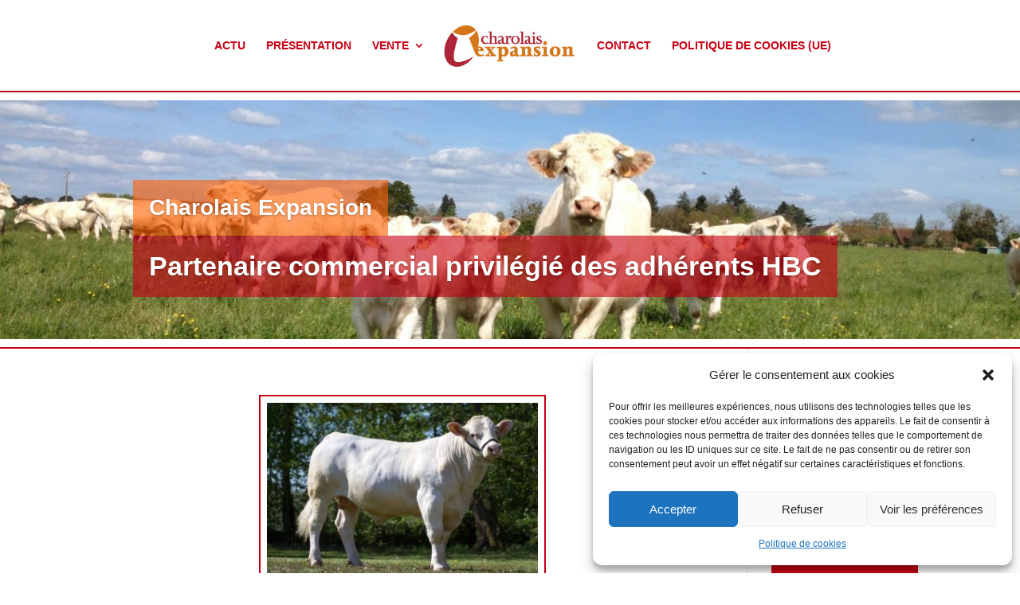

--- FILE ---
content_type: text/css
request_url: https://www.charolais-expansion.com/wp-content/themes/Divi-child/style20190329.css?ver=5.9.12
body_size: 1883
content:

.highlight {
font-weight:bold;
font-style: oblique;
}




/* ****************** Ajoute ligne verticale pour les pages Divi ******************* */


  

/*.custom_container*/
.et_builder_inner_content .et_pb_section:first-child .et_pb_row:first-child {
border:0px solid orange;
padding:0px !important;
  margin-top: 0px!important;
    margin-bottom: 0px!important;
}
/*colonne_content*/
.et_builder_inner_content .et_pb_section:first-child .et_pb_row:first-child .et_pb_column.et_pb_column_3_4.et_pb_column_0 {
padding-top:58px;
padding-bottom:58px;
}

/*colonne_sidebar*/
.et_builder_inner_content .et_pb_section:first-child .et_pb_row:first-child .et_pb_column.et_pb_column_1_4.et_pb_column_1 {

border-left: 1px solid #e2e2e2;
padding-top:58px;
}

.et_pb_widget_area_right {
border-left: 0px solid rgba(0,0,0,.1);
}


/* ****************** Archives & related ******************* */

.chexp-bdc{
	margin-top : 5px;
	margin-bottom : 10px;
}

li.product-category a, li.product a {
border:2px solid #c80015;
float:left;
padding:0px;
}

li.product-category img, li.product img {
padding:8px;
}


.woocommerce ul.products li.product a img, .woocommerce-page ul.products li.product a img {
margin:0 0 0 !important;
}


li.product-category h2, li.product h2 {
color:#DDE2D5 !important;
font-weight:bold;
text-align:center;
border:0px solid orange;
position:absolute;
width:100%;
left:0;
bottom:0;
background-color: rgba(201, 0, 9, 0.8);
padding:16px 0px !important;
font-size:16px !important;
}

li.product-category h2 {
text-transform:none !important;
}

li.product h2 {
text-transform:capitalize;
}



li.product-category h2:hover, li.product h2:hover {
background-color: rgba(255, 95, 0, 0.9);
}


.product-category h2 .count, .product h2 .count {
display:none;
}


.archive .sale, .related.products .sale {
background-color: rgba(201, 0, 9, 0.5);
position:absolute;
height:100%;
width:100%;
z-index:1;
left:0;
top:0;
background-image: url('img/vendu.png');
background-size: 70%;
background-repeat: no-repeat;
background-position: center center;
}

.product .related h2 {
    font-size: 16px !important;
}


/* ****************** Single Product ******************* */

.chexp_genealogie{
	margin-top : 20px;
}

.chexp_youtube{
	margin-top : 20px;
}

#left-area .chexp_genealogie ul{
   
    list-style-type: none;
    padding: 0 0 23px 0;
	 
}
.woocommerce div.product div.images .flex-control-thumbs{
	margin-top : 10px;
}

.woocommerce div.product div.images .flex-control-thumbs li{
	
	max-width : 70px;
	margin : 3px;
}


#left-area ol.flex-control-nav.flex-control-thumbs{
	display : flex;
	flex-direction : row;
	justify-content : flex-start;
	align-items : center;
	
	padding : 0;
	margin-bottom : 10px;
}





.single .sale {
background-color: rgba(0, 0, 0, 0);
position:absolute;
height:50%;
width:100%;
z-index:1;

background-image: url('img/vendu_red.png');
background-size: 70%;
background-repeat: no-repeat;
background-position: center center;
}



.pdf {
width:30px;
vertical-align:middle;
}



.wp-post-image, .flex-viewport img {
border:2px solid #c80015;
padding:8px;
}

/* 
.woocommerce #content div.product div.images, .woocommerce div.product div.images, .woocommerce-page #content div.product div.images, .woocommerce-page div.product div.images {
    width: 48.1%;
}
 */



.woocommerce div.product div.summary, .woocommerce-page div.product div.summary{

	float : none;
	width : auto;
	
}

.woocommerce div.product div.images, .woocommerce-page div.product div.images{

	float : none;
	width : auto;
}


/* ****************** Menu ******************* */

@media only screen and ( min-width: 1405px ) { 
.nav li ul {
    padding: 0 0;
}


.sub-menu li.current-menu-item {
 background-color: rgba(201, 0, 9, 1);
 color:#fff !important;
}

.sub-menu li:hover {
 background-color: rgba(255, 95, 0, 1);
 color:#fff !important;
}


.et-fixed-header #top-menu .sub-menu a, .et-fixed-header #top-menu li.current-menu-item > a {
 color:#ffffff !important;
}

}



/* ****************** Custom menu du sidebar ******************* */


#custom_menu .custom_menu_item {
background-color: #c80015;
padding:12px;
font-weight:800;
border-radius:3px;
margin-bottom:5px;
cursor:pointer;
}

#custom_menu .custom_menu_item:hover {
background-color: rgba(255, 95, 0, 1);
cursor:pointer;
}

#custom_menu .custom_menu_item a {
color:#fff !important;
text-transform: uppercase;
cursor:pointer;
}




/* ****************** Search form ******************* */


#searchform  {
position: relative;
}

#searchform  #searchsubmit {
display:none;
}

#searchform #s {
border:2px solid #c80015;
width:100%;
padding:10px;
margin-bottom:15px;
}


#searchform::after {
    font-family: ETmodules;
    content: attr(data-icon);
    font-size: 18px;
    font-weight:bold;
    position: absolute;
    right: 14px;
    top: 7px;
    color: #696969;
}




/* ****************** Custom social dans sidebar ******************* */

#custom_social_container {
border:0px solid red;
width:100%;
text-align:center;
}

.custom_social {
font-family: ETmodules;
font-style: normal;
font-weight: 400;
font-variant: normal;
text-transform: none;
line-height: 1;
font-size:40px;
padding:5px;
color:#c80015;
cursor:pointer;
}

.custom_social:hover {
color:rgba(255, 95, 0, 1);
}


#facebook_sidebar:before {
content: "\e0aa";
}


#youtube_sidebar:before {
content: "\e0ba";
}




/* ****************** Footer ******************* */


.footer_icon {
font-family: ETmodules;
font-style: normal;
font-weight: 400;
font-variant: normal;
text-transform: none;
line-height: 1;
font-size:15px;
padding:5px;
color:#D6D8DB;
cursor:pointer;
}

.footer_icon_address:before {content: "\e081";}
.footer_icon_tel:before {content: "\e090";}
.footer_icon_email:before {content: "\e076";}
.footer_icon_url:before {content: "\e0de";}

.footer-widget {
line-height: 1.5em;
}

#main-footer .footer-widget h4 {
color:#D6D8DB !important;
font-weight:700;
font-size:14px;
}

#main-footer .textwidget {
font-size:12px;
display: inline;
}





/* ****************** Search ******************* */


.search .et_pb_post {
border:0px solid red;
float:left;
width:100%;
}

.search article {
color: #666666 !important;
}

.search .post-meta {
color: #b9907a !important;
font-size: 11px;
margin-bottom: 5px;
margin-top: 0px;
padding-top: 2px;
line-height: 1.1em;
font-weight: 600;
text-transform: uppercase;
}


.search .entry-featured-image-url {
    display: inline;
}


.search .entry-featured-image-url img {
float: left;
max-width: 300px;
border: 2px solid #c80015;
padding: 8px;
margin-right: 20px;
margin-bottom: 20px;
}


.search .et_pb_post h2 {
color: #c80015 !important;
font-size: 18px;
padding-bottom: 10px;
text-transform: uppercase;
font-weight: 600;
text-decoration: none;
position: relative;
}


.search .et_pb_post a.more-link {

    display: block;
    text-align: right;
    text-transform: uppercase;
    font-weight: 600;
    clear: none;

}













/*filter: grayscale(60%);*/

--- FILE ---
content_type: text/css
request_url: https://www.charolais-expansion.com/wp-content/themes/Divi-child/stylecmo20190709.css?ver=5.9.12
body_size: 2003
content:
/*ADMIN*/

.chexp-white-panel {
    position: relative;
    overflow: auto;
    margin: 16px 0;
    padding: 23px 10px 0;
    border: 1px solid #e5e5e5;
    box-shadow: 0 1px 1px rgba(0,0,0,.04);
    background: #fff;
    font-size: 13px;
    line-height: 2.1em;
}


/*empêche le logo de shrinker*/
.logo_container{

	transition:none;
}

/*MENU*/


#top-menu a{
	text-transform: uppercase;
}

.et-cart-info span:before{
	content:""; /*effacer le caddie*/
}

/*titres*/
h1{
	
	color:#c80015!important;
	font-size: 18px;
	text-align: center;
	padding-bottom: 10px;
	text-transform: uppercase;
	margin: 30px 0 30px 0;	
	font-weight : 600;
	
	 text-decoration: none; 
    position: relative; 
}

@media (max-width: 980px){
	h1{
   	 	margin: 10px 0 10px 0;	
	}
}
 

h1:after {
        position: absolute;
        content: '';
        height: 1px;
		  /* adjust this to move up and down. you may have to adjust the line height of the paragraph if you move it down a lot. */
        bottom: -4px; 
        margin: 0 auto;
		left: 0;
        right: 0;
		width: 50%;
		background: #c80015;
		/* optional animation */
		-o-transition:.5s;
  		-ms-transition:.5s;
        -moz-transition:.5s;
        -webkit-transition:.5s;
        transition:.5s;
    }
	 

	 /* optional hover classes used with anmiation */
h1:hover:after {
		  width: 80%;
		  background: #FE6006;
    }

h1:before {
        position: absolute;
        content: '';
        height: 8px;
		  /* adjust this to move up and down. you may have to adjust the line height of the paragraph if you move it down a lot. */
        bottom: -11px; 
        margin: 0 auto;
		left: 0;
        right: 0;
		width: 15%;
		background: #FE6006;
		
    }
    
h2:not(.woocommerce-loop-product__title), h2:not(.woocommerce-loop-product__title) a{
	
	color:#c80015!important;
	font-size: 18px;	
	padding-bottom: 10px;
	text-transform: uppercase;	
	font-weight : 600;	
	text-decoration: none; 
    position: relative; 
}



/*single actu*/
.single-post .post-meta{
	text-align : right;
}


.single-post #left-area img{
	border: 2px solid #c80015;
	padding : 8px;
	display: block;
  	margin-left: auto;
  	margin-right: auto;
	
}

/*actus*/

.et_pb_posts .entry-featured-image-url img{
	float : left;
	max-width : 300px;
	border : 2px solid  #c80015;
	padding : 8px;
	margin-right : 20px;
	margin-bottom:20px;
}


.et_pb_posts a.more-link{
	display : block;
	text-align:right;
	text-transform: uppercase;
	font-weight : 600;	
	clear : none;
}

.post-meta{
	
	color : #b9907a !important;
	font-size: 11px;
    margin-bottom: 5px;
    margin-top: 0px;
    padding-top: 2px;
    line-height : 1.1em;
    font-weight : 600;
    text-transform : uppercase;

} 

.post-meta a{
	
	color : #b9907a !important;
}

/*page divi*/

.et_pb_image img{

	border: 2px solid #c80015;
	padding : 8px;
	

}

@media (max-width: 980px){
	.et_pb_section {
   	 	padding: 10px 0 20px 0;
	}
}

@media (max-width: 980px){
.et_pb_column .et_pb_row_inner, .et_pb_row {
    padding: 10px 0 20px 0;
}
}

/*diaporama*/

.et_pb_fullwidth_section.chexp_diaporama{
	padding-top : 10px !important;
	padding-bottom : 10px !important;
	border-top : 2px solid #c80015 ;
	border-bottom : 2px solid #c80015 ;  

}

.chexp_diaporama .et_pb_container, .chexp_diaporama .et_pb_slider_container_inner, .chexp_diaporama .et_pb_slide_description{
	height : 300px;
}

.chexp_diaporama .et_pb_slide_description{
	padding-top : 100px !important;
	padding-bottom : 0px !important;
	

}


.chexp_diaporama .et-pb-slider-arrows .et-pb-arrow-prev, .chexp_diaporama .et-pb-slider-arrows .et-pb-arrow-next{
   
	background-color :  rgba(255, 255, 255, 0.4);
	border-radius: 50%;
	border : 2px solid #c80015 ; 
}


.chexp_diaporama .et_pb_slide_content{
   
	display : flex;
	flex-direction : column;
	flex-wrap : nowrap;
	justify-content : flex-start;
	align-items : flex-start;
	align-content : flex-start;
	font-weight: 600 !important;

}

.chexp_diaporama .chexp_title1{
	background-color: rgba(254,96,6,0.6);
	padding : 20px !important;;
	display : block;
	font-size: 28px !important;
    line-height: 30px !important;;
    color : #ffffff!important;
    
}


.chexp_diaporama  .chexp_title2{
	background-color: rgba(200,0,21,0.6);
	display : block;
	padding : 20px;
	font-size: 34px;
    line-height: 37px;
    color : #ffffff!important;
}

.chexp_diaporama a{
	 color : #ffffff!important;
 
}

/* Responsive Styles Smartphone Only */
@media all and (max-width: 767px) { 
	.chexp_diaporama .chexp_title1, .chexp_diaporama  .chexp_title2{
		font-size: 20px !important;;
		line-height: 22px !important;
	}
}

.chexp_diaporama .et_pb_slide_content p:last-of-type{
	padding-bottom:20px !important;
}


/*contact*/

.chexp-contact-row {
	margin-top : 10px;
}

.wpcf7-submit{
	width:150px;
	background-color:#c80015;
	border:none;
	text-decoration:none;
	padding: 15px 32px;
	font-size:16px;
	border-radius:10px;
	color:#ffffff;
	cursor : pointer;
	font-weight : 600;

}

.chexp-contact-item-input .wpcf7-form-control-wrap{
	display : inline-block;
	width : 100%;
}

.chexp-contact-item-input input{
	width : 100%;
	line-height : 2em;
}

.chexp-contact-item-input input[type=checkbox],.chexp-contact-item-input input[type=radio]{
	width : auto;
}

.chexp-contact-item-input textarea {
	-webkit-box-sizing: border-box;
	-moz-box-sizing: border-box;
	box-sizing: border-box;
	width: 100%;
	
}

/*related post*/

.yarpp-related{
clear : both;

}

.yarpp-title{
	text-transform: uppercase;	
	color:#c80015;
	font-size: 18px !important;
	clear: both !important;
    margin: 0 !important;
    padding: 20px 0 5px !important;
    border: 0 !important;
    text-align: left !important;
    font-weight: bold !important;
    font-size: 1em !important;
    font-style: normal !important;
    font-variant: normal !important;
    line-height: normal !important;
}

.yarpp-list{
	line-height: 1em!important;
	padding: 0 0 23px 0em !important;
	display : flex;
	flex-direction : row;
	justify-content:flex-start;
	align-items:flex-start;
    align-content:flex-start;
    flex-wrap: wrap;
	
}

.yarpp-item{
 max-width : 160px; 
 list-style: none;
 margin-right : 20px;
 margin-top : 20px;
}

.yarpp-related img{
	width : 100%;

}

.yarpp-posttitle{
	text-transform: uppercase;	
	line-height: 1.5em;
	margin-top : 5px;
	margin-bottom : 5px;
	display:inline-block;
}

.yarpp-postexcerpt{
	color: #333333;	
	font-weight : normal !important;
	font-size : 11px;
}

.yarpp-postexcerpt p{
	
	line-height: 1.5em;
}

/*partage add to any*/
.chexp_addtoany{
	/*position: relative;
    width: 80%;
    max-width: 1080px;
    margin: auto!important;*/
    padding-top : 1px;
    padding-bottom:10px;
}

.chexp_addtoany_title{
	/*position: relative;
    width: 80%;
    max-width: 1080px;
    margin: auto!important;*/
	color:#c80015;
	font-weight:600;
}

.chexp_addtoany_page_wrapper{
	
	position: relative;
    width: 80%;
    max-width: 1080px;
    margin: auto!important;
	
}

/*FOOTER*/

.et_pb_widget{
	float : none;
}


--- FILE ---
content_type: text/css
request_url: https://www.charolais-expansion.com/wp-content/themes/Divi-child/icomoon/style.css?ver=5.9.12
body_size: 500
content:
@font-face {
  font-family: 'icomoon';
  src:  url('fonts/icomoon.eot?tpgwur');
  src:  url('fonts/icomoon.eot?tpgwur#iefix') format('embedded-opentype'),
    url('fonts/icomoon.ttf?tpgwur') format('truetype'),
    url('fonts/icomoon.woff?tpgwur') format('woff'),
    url('fonts/icomoon.svg?tpgwur#icomoon') format('svg');
  font-weight: normal;
  font-style: normal;
}

[class^="icon-"], [class*=" icon-"] {
  /* use !important to prevent issues with browser extensions that change fonts */
  font-family: 'icomoon' !important;
  speak: none;
  font-style: normal;
  font-weight: normal;
  font-variant: normal;
  text-transform: none;
  line-height: 1;

  /* Better Font Rendering =========== */
  -webkit-font-smoothing: antialiased;
  -moz-osx-font-smoothing: grayscale;
}

.icon-balancys:before {
  content: "\e900";
  color: #d1003a;
}
.icon-usercys .path1:before {
  content: "\e901";
  color: rgb(0, 0, 0);
}
.icon-usercys .path2:before {
  content: "\e902";
  margin-left: -1em;
  color: rgb(209, 0, 58);
}
.icon-usercys .path3:before {
  content: "\e903";
  margin-left: -1em;
  color: rgb(209, 0, 58);
}
.icon-usercys .path4:before {
  content: "\e904";
  margin-left: -1em;
  color: rgb(209, 0, 58);
}
.icon-usercys .path5:before {
  content: "\e905";
  margin-left: -1em;
  color: rgb(209, 0, 58);
}
.icon-usercys .path6:before {
  content: "\e906";
  margin-left: -1em;
  color: rgb(209, 0, 58);
}
.icon-usercys .path7:before {
  content: "\e907";
  margin-left: -1em;
  color: rgb(209, 0, 58);
}
.icon-usercys .path8:before {
  content: "\e908";
  margin-left: -1em;
  color: rgb(209, 0, 58);
}
.icon-usercys .path9:before {
  content: "\e909";
  margin-left: -1em;
  color: rgb(209, 0, 58);
}
.icon-envelopecys:before {
  content: "\e90a";
  color: #d1003a;
}
.icon-documentcys .path1:before {
  content: "\e90b";
  color: rgb(0, 0, 0);
}
.icon-documentcys .path2:before {
  content: "\e90c";
  margin-left: -1em;
  color: rgb(209, 0, 58);
}
.icon-documentcys .path3:before {
  content: "\e90d";
  margin-left: -1em;
  color: rgb(209, 0, 58);
}
.icon-documentcys .path4:before {
  content: "\e90e";
  margin-left: -1em;
  color: rgb(209, 0, 58);
}
.icon-documentcys .path5:before {
  content: "\e90f";
  margin-left: -1em;
  color: rgb(209, 0, 58);
}
.icon-documentcys .path6:before {
  content: "\e910";
  margin-left: -1em;
  color: rgb(209, 0, 58);
}
.icon-documentcys .path7:before {
  content: "\e911";
  margin-left: -1em;
  color: rgb(0, 0, 0);
}
.icon-documentcys .path8:before {
  content: "\e914";
  margin-left: -1em;
  color: rgb(0, 0, 0);
}
.icon-editcys .path1:before {
  content: "\e912";
  color: rgb(0, 0, 0);
}
.icon-editcys .path2:before {
  content: "\e913";
  margin-left: -1em;
  color: rgb(209, 0, 58);
}


--- FILE ---
content_type: text/css
request_url: https://www.charolais-expansion.com/wp-content/et-cache/2407/et-core-unified-deferred-2407.min.css?ver=1767495812
body_size: 211
content:
.et_pb_slide_0{background-color:rgba(0,0,0,0)}.et_pb_slider[data-active-slide="et_pb_slide_0"] .et-pb-slider-arrows .et-pb-arrow-prev,.et_pb_slider[data-active-slide="et_pb_slide_0"] .et-pb-slider-arrows .et-pb-arrow-next,.et_pb_fullwidth_slider_0 .et-pb-slider-arrows .et-pb-arrow-prev,.et_pb_fullwidth_slider_0 .et-pb-slider-arrows .et-pb-arrow-next{color:#c80015}.et_pb_slider[data-active-slide="et_pb_slide_0"] .et-pb-controllers a,.et_pb_slider[data-active-slide="et_pb_slide_0"] .et-pb-controllers .et-pb-active-control,.et_pb_fullwidth_slider_0 .et-pb-controllers a,.et_pb_fullwidth_slider_0 .et-pb-controllers .et-pb-active-control{background-color:#ffffff}.et_pb_fullwidth_slider_0 .et_pb_slide .et_pb_slide_description{text-align:left}.et_pb_fullwidth_slider_0,.et_pb_fullwidth_slider_0 .et_pb_slide{height:300px}.et_pb_slider .et_pb_slide_0{background-image:url(https://www.charolais-expansion.com/wp-content/uploads/2019/07/header-charolais-expansion.jpg);background-color:rgba(0,0,0,0)}

--- FILE ---
content_type: application/javascript
request_url: https://www.charolais-expansion.com/wp-content/themes/Divi-child/js/customjs20190329.js?ver=1.0
body_size: -40
content:
jQuery(document).ready(function($){


	  
	  

});